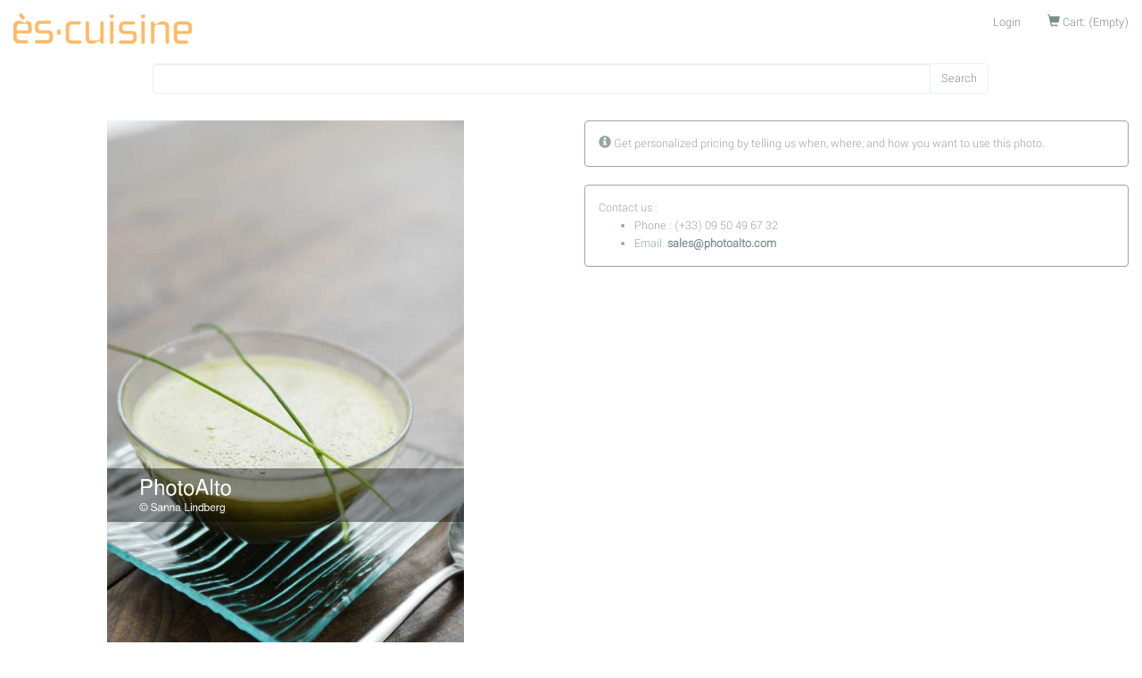

--- FILE ---
content_type: text/html; charset=utf-8
request_url: https://es-cuisine.com/products/greenpea-soup-91486
body_size: 2814
content:
<!doctype html>
<!--[if lt IE 7 ]> <html class="ie ie6" lang="en"> <![endif]-->
<!--[if IE 7 ]>    <html class="ie ie7" lang="en"> <![endif]-->
<!--[if IE 8 ]>    <html class="ie ie8" lang="en"> <![endif]-->
<!--[if IE 9 ]>    <html class="ie ie9" lang="en"> <![endif]-->
<!--[if gt IE 9]><!--><html lang="en"><!--<![endif]-->
<head data-hook="inside_head">
  <meta charset="utf-8">
<title>Greenpea soup - ès Cuisine</title>
<meta content="text/html; charset=UTF-8" http-equiv="Content-Type">
<meta content="width=device-width, initial-scale=1.0, maximum-scale=1" name="viewport">
<meta name="keywords" content="chicken stock,cream soup,baby pea" />
<meta name="description" content="Greenpea soup" />
<link href="https://es-cuisine.com www.es-cuisine.com/products/greenpea-soup-91486" rel="canonical" />
<link rel="shortcut icon" type="image/x-icon" href="/assets/favicon_cuisine-50155e7f5bfa82d7e7a565be8d18903f56f9233647bcb54c4430ae75961ab9d1.ico" />
<link rel="stylesheet" media="screen" href="/assets/spree/frontend/all-7ac0fd20fddae5d7013ca1216236fc0f3252c75366c179d922bb61796d88cfa3.css" />
<meta name="csrf-param" content="authenticity_token" />
<meta name="csrf-token" content="rnfqnGrL0kQvXJ+gyj0OjYOPDA3CyB9qm9IXo7mQiCt986JjYm9YNBcVeBAjA7fdzKIV9rB/2ymUm/eLRBI3Qw==" />
<script src="/assets/spree/frontend/all-0aa2c9ae740b2a5bb2746f2a048045f97ca7f78f105b825a70a27304b800449f.js"></script>
<!--[if lt IE 9]>
  <script src="//cdnjs.cloudflare.com/ajax/libs/html5shiv/3.6/html5shiv.min.js"></script>
<![endif]-->


</head>
<body class="one-col" id="product-details" data-hook="body">

<div id="spree-header">
  <header id="header" data-hook>
      <nav class="navbar navbar-default navbar-static-top">
        <div class="container-fluid">
          <div class="navbar-header">
            <button aria-controls="navbar" aria-expanded="false" data-target="#main-nav-bar" data-toggle="collapse" class="navbar-toggle collapsed" type="button">
              <span class="sr-only">Toggle navigation</span>
              <span class="icon-bar"></span>
              <span class="icon-bar"></span>
              <span class="icon-bar"></span>
            </button>
            <a class="navbar-brand logo" href="/"><img src="/assets/logo/es-cuisine_logo-5f8409d32d8485df04186709860052d53dc08f75efab7bb61f1035479d57174d.png" alt="Es cuisine logo" /></a>
          </div>
          <div class="navbar-collapse collapse" id="main-nav-bar" data-hook>
            <ul id="navbar-right" class="nav navbar-nav navbar-right">
                  <li id="link-to-login"><a href="/login">Login</a></li>

              <li id="link-to-cart" data-hook>
  <noscript>
    <a href="/cart">Cart</a>
  </noscript>
   
</li>
<script>Spree.fetch_cart()</script>
<script>Spree.fetch_locales()</script>
            </ul>
          </div>
<!--/.nav-collapse -->
        </div>
      </nav>
  </header>

</div>

<div class="container-fluid main-content">
  <div class="row" data-hook>

    <div id="content" class="col-sm-12" data-hook>
      
      
<div>
  <div id="search-bar" class="three-quarter-centered" data-hook>
    <form action="/products" accept-charset="UTF-8" method="get"><input name="utf8" type="hidden" value="&#x2713;" />
    <p class = "input-group">
      <input type="search" name="keywords" id="keywords" class="form-control" />
      <span class = "input-group-btn">
          <input type="submit" value="Search" class="btn btn-success" />
       </span>
    </p>
</form>
  </div>
</div>
<br>
<div data-hook="product_show" class="row margin-bottom-3" itemscope itemtype="https://schema.org/Product">
  <div class="col-md-6 col-sm-12 margin-bottom-3" data-hook="product_left_part">
    <div data-hook="product_left_part_wrap">
      <div id="product-images" data-hook="product_images">
        <div id="main-image" data-hook>
          <div class="text-center">
            <img itemprop="image" alt="EAA000009610" src="https://storage.googleapis.com/pa-thumbnails/pha/92000/91486_pro.jpg" />
          </div>
        </div>
        <div id="thumbnails" data-hook>
          
        </div>
      </div>
    </div>
    <p class="text-center">
      Greenpea soup © Sanna Lindberg
    </p>
    <div data-hook="promotions">
      

    </div>
  </div>

  <div class="col-md-6 col-sm-12" data-hook="product_right_part">
    <div data-hook="product_right_part_wrap">
      <div id="product-description" data-hook="product_description">
                <div class="alert alert-warning alert-readable">
  <p>
    <span class="glyphicon glyphicon-info-sign"></span>
    Get personalized pricing by telling us when, where, and how you want to use this photo.</p>
</div>
<div class="alert alert-info alert-readable">
  <p>
    Contact us :
    <ul>
      <li>Phone : (+33) 09 50 49 67 32</li>
      <li>Email: <a class="alert-link" href="mailto:sales@photoalto.com">sales@photoalto.com</a></li>
    </ul>
  </p>
</div>
      </div>
    </div>
  </div>
</div>
<div class="row">
  <div class="col-xs-12">
    <div class="container" data-hook="product_properties">
      <table id="product-properties" class="table" data-hook>
  <tbody>
    <tr>
      <td>Id</td>
      <td>
        EAA000009610
      </td>
    </tr>
    <tr>
      <td>Licence</strong></td>
      <td>Rights-managed</td>
    </tr>
      <tr>
        <td>Recipe</td>
        <td>Greenpea soup (ETX000000228)</td>
      </tr>
  </tbody>
</table>

    </div>
  </div>
</div>
    <div class="row">
      <div class="col-xs-12">
        <h2>Similar images</h2>
            <div id="products" class="flex-images" data-flex-height="300" data-hook>
          <div id="product_113752" class="item" data-hook="products_list_item" itemscope itemtype="https://schema.org/Product" data-w="233" data-h="350">
            <a class="thumbnail-link-wrapper" href="https://es-cuisine.com/products/greenpea-soup-91487"></a>
            <a itemprop="url" href="https://es-cuisine.com/products/greenpea-soup-91487"><img itemprop="image" alt="EAA000009611" src="https://storage.googleapis.com/pa-thumbnails/pha/92000/91487_med.jpg" /></a>
          </div>
          <div id="product_116089" class="item" data-hook="products_list_item" itemscope itemtype="https://schema.org/Product" data-w="233" data-h="350">
            <a class="thumbnail-link-wrapper" href="https://es-cuisine.com/products/mashed-beans-129055"></a>
            <a itemprop="url" href="https://es-cuisine.com/products/mashed-beans-129055"><img itemprop="image" alt="EAA000010065" src="https://storage.googleapis.com/pa-thumbnails/pha/130000/129055_med.jpg" /></a>
          </div>
          <div id="product_116090" class="item" data-hook="products_list_item" itemscope itemtype="https://schema.org/Product" data-w="233" data-h="350">
            <a class="thumbnail-link-wrapper" href="https://es-cuisine.com/products/mashed-beans-129056"></a>
            <a itemprop="url" href="https://es-cuisine.com/products/mashed-beans-129056"><img itemprop="image" alt="EAA000010064" src="https://storage.googleapis.com/pa-thumbnails/pha/130000/129056_med.jpg" /></a>
          </div>
          <div id="product_4022" class="item" data-hook="products_list_item" itemscope itemtype="https://schema.org/Product" data-w="247" data-h="350">
            <a class="thumbnail-link-wrapper" href="https://es-cuisine.com/products/dish-of-asparagus-peas-and-bacon-in-bowl-close-up-16907"></a>
            <a itemprop="url" href="https://es-cuisine.com/products/dish-of-asparagus-peas-and-bacon-in-bowl-close-up-16907"><img itemprop="image" alt="PAA036000087" src="https://storage.googleapis.com/pa-thumbnails/pha/17000/16907_med.jpg" /></a>
          </div>
          <div id="product_5257" class="item" data-hook="products_list_item" itemscope itemtype="https://schema.org/Product" data-w="495" data-h="350">
            <a class="thumbnail-link-wrapper" href="https://es-cuisine.com/products/bowl-of-noodles-close-up-15478"></a>
            <a itemprop="url" href="https://es-cuisine.com/products/bowl-of-noodles-close-up-15478"><img itemprop="image" alt="PAA049000074" src="https://storage.googleapis.com/pa-thumbnails/pha/16000/15478_med.jpg" /></a>
          </div>
          <div id="product_116498" class="item" data-hook="products_list_item" itemscope itemtype="https://schema.org/Product" data-w="233" data-h="350">
            <a class="thumbnail-link-wrapper" href="https://es-cuisine.com/products/apple-broth-celery-256652"></a>
            <a itemprop="url" href="https://es-cuisine.com/products/apple-broth-celery-256652"><img itemprop="image" alt="EAA000010619" src="https://storage.googleapis.com/pa-thumbnails/pha/257000/256652_med.jpg" /></a>
          </div>
          <div id="product_116499" class="item" data-hook="products_list_item" itemscope itemtype="https://schema.org/Product" data-w="233" data-h="350">
            <a class="thumbnail-link-wrapper" href="https://es-cuisine.com/products/apple-broth-celery-256653"></a>
            <a itemprop="url" href="https://es-cuisine.com/products/apple-broth-celery-256653"><img itemprop="image" alt="EAA000010620" src="https://storage.googleapis.com/pa-thumbnails/pha/257000/256653_med.jpg" /></a>
          </div>
          <div id="product_4009" class="item" data-hook="products_list_item" itemscope itemtype="https://schema.org/Product" data-w="495" data-h="350">
            <a class="thumbnail-link-wrapper" href="https://es-cuisine.com/products/fettuccini-with-fresh-basil-and-black-olives-in-bowl-on-green-and-white-checked-tablecloth-close-up-16894"></a>
            <a itemprop="url" href="https://es-cuisine.com/products/fettuccini-with-fresh-basil-and-black-olives-in-bowl-on-green-and-white-checked-tablecloth-close-up-16894"><img itemprop="image" alt="PAA036000074" src="https://storage.googleapis.com/pa-thumbnails/pha/17000/16894_med.jpg" /></a>
          </div>
          <div id="product_113651" class="item" data-hook="products_list_item" itemscope itemtype="https://schema.org/Product" data-w="233" data-h="350">
            <a class="thumbnail-link-wrapper" href="https://es-cuisine.com/products/simmering-asian-style-poultry-stock-90833"></a>
            <a itemprop="url" href="https://es-cuisine.com/products/simmering-asian-style-poultry-stock-90833"><img itemprop="image" alt="EAA000001056" src="https://storage.googleapis.com/pa-thumbnails/pha/91000/90833_med.jpg" /></a>
          </div>
          <div id="product_113652" class="item" data-hook="products_list_item" itemscope itemtype="https://schema.org/Product" data-w="524" data-h="350">
            <a class="thumbnail-link-wrapper" href="https://es-cuisine.com/products/making-asian-style-poultry-stock-90845"></a>
            <a itemprop="url" href="https://es-cuisine.com/products/making-asian-style-poultry-stock-90845"><img itemprop="image" alt="EAA000001057" src="https://storage.googleapis.com/pa-thumbnails/pha/91000/90845_med.jpg" /></a>
          </div>
    </div>

      </div>
    </div>

    </div>

    
  </div>
</div>
<div class="home__footer hidden-xs">
  <footer class="footer">
  <div class="container">
      All contents © copyright 2016 PhotoAlto SAS. All Rights Reserved. Contact : <a href="mailto:info@photoalto.com">info@photoalto.com</a>
  </div>
</footer>
</div>
</body>
</html>